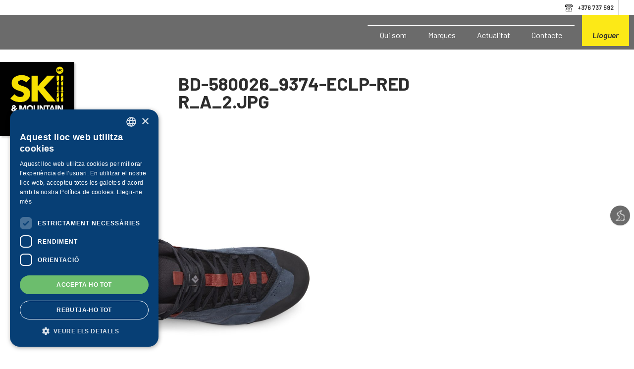

--- FILE ---
content_type: text/html; charset=UTF-8
request_url: https://skimountaincenter.com/gallery/bd-580026_9374-eclp-red-r_a_2-jpg/
body_size: 15572
content:
<!DOCTYPE html>
<html lang="ca" class="no-js">
<head>
    <!-- Google Tag Manager -->
    <script>(function(w,d,s,l,i){w[l]=w[l]||[];w[l].push({'gtm.start':
    new Date().getTime(),event:'gtm.js'});var f=d.getElementsByTagName(s)[0],
    j=d.createElement(s),dl=l!='dataLayer'?'&l='+l:'';j.async=true;j.src=
    'https://www.googletagmanager.com/gtm.js?id='+i+dl;f.parentNode.insertBefore(j,f);
    })(window,document,'script','dataLayer','GTM-T5P5NC6H');</script>
    <!-- End Google Tag Manager -->
	<title>Ski &amp; Mountain Center     | BD-580026_9374-Eclp-Red R_A_2.jpg    </title>
	<meta name="description" content="Autèntics apassionats de l’esquí, la muntanya i la neu.">
	<meta charset="UTF-8">
	<meta name="viewport" content="width=device-width, initial-scale=1.0"/>
    <meta property="og:image" content="https://skimountaincenter.com/wp-content/themes/mcenterski/assets/images/mcenterski.jpg"/>
    <link rel="image_src" href="https://skimountaincenter.com/wp-content/themes/mcenterski/assets/images/mcenterski.jpg"/>
	<!--[if lt IE 9]>
	<script src="http://css3-mediaqueries-js.googlecode.com/svn/trunk/css3-mediaqueries.js"></script>
	<![endif]-->
	<!-- ***** Favicons ***** -->
	<link rel="shortcut icon" href="https://skimountaincenter.com/wp-content/themes/mcenterski/assets/images/favicon.png">

    <!-- FONTS -->
    <link href="https://fonts.googleapis.com/css2?family=Barlow+Condensed:ital,wght@0,400;0,500;0,600;0,700;0,800;1,400;1,500;1,600;1,700;1,800&family=Barlow:ital,wght@0,300;0,400;0,500;0,600;0,700;1,300;1,400;1,500;1,600;1,700&display=swap" rel="stylesheet">
    <link rel="stylesheet" type="text/css" href="https://skimountaincenter.com/wp-content/themes/mcenterski/assets/fonts/font-awesome/css/font-awesome.css" />

    <!-- CSS -->
    <link rel="stylesheet" type="text/css" href="https://skimountaincenter.com/wp-content/themes/mcenterski/assets/css/bootstrap.css" />
    <link rel="stylesheet" type="text/css" href="https://skimountaincenter.com/wp-content/themes/mcenterski/assets/css/jquery-ui.css" />
    <link rel="stylesheet" type="text/css" href="https://skimountaincenter.com/wp-content/themes/mcenterski/assets/css/animate.css" />
    <link rel="stylesheet" type="text/css" href="https://skimountaincenter.com/wp-content/themes/mcenterski/assets/css/animations.css" />
    <link rel="stylesheet" type="text/css" href="https://skimountaincenter.com/wp-content/themes/mcenterski/assets/css/template.css" />
    <link rel="stylesheet" type="text/css" href="https://skimountaincenter.com/wp-content/themes/mcenterski/assets/css/custom.css" />
    <link rel="stylesheet" type="text/css" href="https://skimountaincenter.com/wp-content/themes/mcenterski/assets/css/responsive-devices.css" />
        <link rel="stylesheet" type="text/css" href="https://skimountaincenter.com/wp-content/themes/mcenterski/assets/css/slick/slick.css" />

    <!-- JS -->
    <script type="text/javascript" src="https://skimountaincenter.com/wp-content/themes/mcenterski/assets/js/jquery-1.9.1.min.js"></script>
    <script type="text/javascript" src="https://skimountaincenter.com/wp-content/themes/mcenterski/assets/js/jquery-ui.js"></script>
    <script type="text/javascript" src="https://skimountaincenter.com/wp-content/themes/mcenterski/assets/js/bootstrap.min.js"></script>
    <script type="text/javascript" src="https://skimountaincenter.com/wp-content/themes/mcenterski/assets/js/modernizr.custom.js"></script>
    <script type="text/javascript" src="https://skimountaincenter.com/wp-content/themes/mcenterski/assets/js/jquery.waypoints.min.js"></script>
    <script type="text/javascript" src="https://skimountaincenter.com/wp-content/themes/mcenterski/assets/js/js-plugins.js"></script>
    <script type="text/javascript" src="https://skimountaincenter.com/wp-content/themes/mcenterski/assets/js/slick.js"></script>
    <script type="text/javascript" src="https://skimountaincenter.com/wp-content/themes/mcenterski/assets/js/parallaxie.js"></script>
    <script type="text/javascript" src="https://skimountaincenter.com/wp-content/themes/mcenterski/assets/js/isotope-docs.min.js?6"></script>
    <script type="text/javascript" src="https://skimountaincenter.com/wp-content/themes/mcenterski/assets/js/jquery.cookie.min.js"></script>
        <script type="text/javascript" src="https://skimountaincenter.com/wp-content/themes/mcenterski/assets/js/scripts.js"></script>

    <script type="text/javascript" src="//cdn.cookie-script.com/s/1285f42e97baaf7fffb68d61c4b2bf1b.js"
            charset="UTF-8">
    </script>

    <!--[if (gte IE 6)&(lte IE 9)]>
    <script type="text/javascript" src="https://skimountaincenter.com/wp-content/themes/mcenterski/assets/js/respond.js"></script>
    <script type="text/javascript" src="https://skimountaincenter.com/wp-content/themes/mcenterski/assets/js/html5shiv.js"></script>
    <![endif]-->

</head>
<body class="gallery-template-default single single-gallery postid-79485">
    <!-- Google Tag Manager (noscript) -->
    <noscript><iframe src="https://www.googletagmanager.com/ns.html?id=GTM-T5P5NC6H"
    height="0" width="0" style="display:none;visibility:hidden"></iframe></noscript>
    <!-- End Google Tag Manager (noscript) -->
    <input type="hidden" id="idioma" value="ca">
	<div id="page-wrapper" class="ca">

        <div id="preheader">
            <li id="custom_html-2" class="widget_text widget widget_custom_html"><div class="textwidget custom-html-widget"><ul>
                <li class="telf"><a href="tel:+376737592">+376 737 592</a></li></div></li>
        </div>
        <header id="header">
            <div class="container-fluid">
                <div class="container-fluid menu">
                    <div class="row relative">
                        <div class="ico"><span></span></div>
                        <div class="col-xs-12 fnone intMenu">
                            <ul class="princ">
                                                                                                <li class=" "><a href="https://skimountaincenter.com/qui-som/"><span>Qui som</span></a></li>
                                                                                                <li class=" "><a href="https://skimountaincenter.com/marques/"><span>Marques</span></a></li>
                                                                                                <li class=" "><a href="https://skimountaincenter.com/actualitat/"><span>Actualitat</span></a></li>
                                                                                                <li class="menu5 "><a href="https://skimountaincenter.com/contacte/"><span>Contacte</span></a></li>
                                                                                                <li class="rental "><a href="https://skimountaincenter.com/lloguer/"><span>Lloguer</span></a></li>
                                                                <li class="languages">
                                </li>
                            </ul>
                        </div>
                    </div>
                </div>
            </div>
        </header>
        <a href="/" class="logo"><h1>Ski &amp; Mountain Center</h1></a>
        <div id="sidepanel">
            <ul class="languages">
            </ul>
        </div>
        <div class="weather" id="weather">
            <li id="custom_html-18" class="widget_text widget widget_custom_html"><div class="textwidget custom-html-widget"><a href="https://www.inforoutefrance.fr" target="_blank" class="roads sensePistes" rel="noopener"><span>Inforoute France</span></a></div></li>
        </div>

        
                    <div id="content" class="inNews">
            <div class="container-fluid p0 ptop60 wanim bgwhite detailNews">
                <div class="container">
                    <div class="row">
                        <div class="col-xs-12 col-sm-9 col-md-7 mtop40 ptop40 pbottom40 fnone mauto">
                            <span class="p barlow fw600 xs"></span>
                                                        <h3 class="h4 tupper fw700 barlow">BD-580026_9374-Eclp-Red R_A_2.jpg</h3>
                            <p class="mtop40">
                                                        </p>
                        </div>
                    </div>
                    <div class="row mtop40">
                        <div class="col-xs-12 col-sm-6 fotoNews">
                            <img src="https://skimountaincenter.com/wp-content/uploads/2023/04/BD-580026_9374-Eclp-Red-R_A_2-768x768.jpg" class="w100">
                        </div>
                        <div class="col-xs-12 col-sm-6">
                                                    </div>
                    </div>
                    <div class="row ptop40 pbottom60">
                        <div class="col-xs-12 col-sm-9 col-md-7 fnone mauto">
                                                    </div>
                    </div>
                </div>
            </div>
                    </div>


        

<footer id="footer" class="footer">
    <div class="container ptop20">
        <div class="row">
            <div class="col-xs-12 col-sm-12 col-md-2 mbottom20">
                <a href="/">
                    <img src="/wp-content/themes/mcenterski/assets/images/MC-SKI-MOUNTAIN-CENTER-01-1.png" width="96" alt="Ski &amp; Mountain Center">
                </a>
            </div>
            <div class="col-xs-12 col-sm-6 col-md-3 mbottom20">
                <ul>
                                                <li class=""><a href="https://skimountaincenter.com/qui-som/"><a href="https://skimountaincenter.com/qui-som/"><span>Qui som</span></a></li>
                                                <li class=""><a href="https://skimountaincenter.com/marques/"><a href="https://skimountaincenter.com/marques/"><span>Marques</span></a></li>
                                                <li class=""><a href="https://skimountaincenter.com/actualitat/"><a href="https://skimountaincenter.com/actualitat/"><span>Actualitat</span></a></li>
                                                <li class="menu5"><a href="https://skimountaincenter.com/contacte/"><a href="https://skimountaincenter.com/contacte/"><span>Contacte</span></a></li>
                                                <li class="rental"><a href="https://skimountaincenter.com/lloguer/"><a href="https://skimountaincenter.com/lloguer/"><span>Lloguer</span></a></li>
                                                                    <li class="" target="_blank"><a href="https://skimountaincenter.com/lloguer/"><span>Lloguer</span></a></li>
                                                <li class="" target="_blank"><a href="https://www.gruphiperpas.com/uneix-te-a-lequip/"><span>Treballa amb nosaltres</span></a></li>
                                    </ul>
            </div>
            <div class="col-xs-12 col-sm-6 col-md-4 mbottom20">
                <li id="custom_html-3" class="widget_text widget widget_custom_html"><div class="textwidget custom-html-widget">	<p><a href="https://www.google.com/maps/place/Merca+Center+Ski/@42.5413468,1.7316349,17z/data=!4m12!1m6!3m5!1s0x12af7d8e58a1986f:0x1f585853bb0496b7!2sMerca+Center+Ski!8m2!3d42.5413468!4d1.7338236!3m4!1s0x12af7d8e58a1986f:0x1f585853bb0496b7!8m2!3d42.5413468!4d1.7338236" target="_blank" rel="noopener">
		<strong>Ski & Mountain<br> Center</strong><br>
			                    Av. d'Encamp, 15<br>AD200 Pas de la Casa
                </a><br>Tel. <a href="tel: + 376 737 592">+ 376 737 592</a>
		<br><br><b>HORARI HIVERN</b><br>Dilluns a diumenge 8:00h-20:00h</p></div></li>
            </div>
            <!--<div class="col-xs-12 col-sm-6 col-md-2 mbottom20">
                <li id="custom_html-4" class="widget_text widget widget_custom_html"><div class="textwidget custom-html-widget"><a href="https://www.google.com/maps/place/Ski+%26+Mountain+Rental+Center/@42.5403766,1.7335376,18.21z/data=!4m6!3m5!1s0x12af7deb15a57d31:0x14f522bab0f21ed6!8m2!3d42.5405968!4d1.7338791!16s%2Fg%2F11j8rlkjm0?entry=ttu" target="_blank" rel="noopener">	
<strong>Ski & Mountain Rental Center</strong><br>
Avinguda d'Encamp, 27<br>
AD200 Pas de la Casa<br>
+376 737 781<br>
</a><br>
<p<p><b>HORARI HIVERN</b></p>
<p<p>Dilluns a diumenge 8:00h-20:00h</p></div></li>
            </div>-->
            <div class="col-xs-12 col-sm-6 col-md-2 mbottom20 menuLegals">
                <li id="text-3" class="widget widget_text">			<div class="textwidget"></div>
		</li>
            </div>
            <div class="col-xs-12 col-sm-12 col-md-1 mbottom20 contLogo">
                <li id="media_image-2" class="widget widget_media_image"><img width="1" height="1" src="https://skimountaincenter.com/wp-content/uploads/2020/12/logo-GrupHiperPas.svg" class="image wp-image-5  attachment-medium size-medium" alt="" decoding="async" loading="lazy" style="max-width: 100%; height: auto;" /></li>
            </div>
        </div>
        <div class="row">
            <div class="col-xs-12 center">
                <p class="center">
                                                <a href="https://skimountaincenter.com/avis-legal-i-politica-de-privacitat/" target="_blank"><span>Avís legal, Política de Privacitat i Xarxes Socials</span></a>
                                                <a href="https://skimountaincenter.com/politica-de-proteccio-de-dades/" target="_blank"><span>- Política de protecció de dades</span></a>
                                                <a href="https://skimountaincenter.com/politica-de-cookies/" target="_blank"><span>- Política de cookies</span></a>
                                                <a href="https://skimountaincenter.com/condicions-lloguer/" target="_blank"><span>- Condicions lloguer</span></a>
                                    </p>
            </div>
        </div>
    </div>
</footer>
<script type="text/javascript">
    window.lang = $('html').attr('lang');
    $(document).on('ready', function() {
        $.cookieCuttr({
            cookieAnalytics: false,
            cookieAcceptButtonText: 'Acceptar',
            cookieNotificationLocationBottom: true,
            cookiePolicyInfo: 'Més informació',
            cookiePolicyLink: 'https://skimountaincenter.com/avis-legal-i-politica-de-privacitat/',
            cookieMessage: 'Utilitzem galetes per oferir-te una millor experiència de navegació. Si continues navegant, entenem que acceptes el seu ús.<br><a href="{{cookiePolicyLink}}" title="Més informació" target="_blank">Més informació</a>'
        });
    });
</script>
</body>

</html>

--- FILE ---
content_type: text/css
request_url: https://skimountaincenter.com/wp-content/themes/mcenterski/assets/css/responsive-devices.css
body_size: 8899
content:

@media screen and (max-width:1200px) and (min-width: 992px) {
.grid-item--width5 {width:calc(25% - 14px);}
.bgyellow.h4{font-size:1.9rem;line-height:1.9rem;}
}

@media screen and (min-width: 992px) {
.intMenu>ul{padding:0px 90px 0 0;position: relative;}
.intMenu>ul:before{content:"";position:absolute;z-index:1;top:-9px;left:-40px;width:calc(100% - 528px);height:100%;border-top:1px solid rgba(255,255,255,1);opacity: 1;transition:all 0.2s ease;}
.fixed .intMenu>ul:before{opacity: 0}
.intMenu>ul li{display: inline-block;padding:0px;}
.menu ul li a{padding:10px 20px;position: relative;}
.intMenu>ul li:not(.rental) a:before,.intMenu>ul li a:after{content:"";position:absolute;z-index:1;top:0;left:50%;width:110%;height:100%;transition:all 0.2s ease;transform:translateX(-50%);}
.intMenu>ul li:not(.rental) a:before{border-top:1px solid rgba(255,255,255,1);}
.intMenu>ul li:not(.rental) a:after{border-top:1px solid #FCE917;width:0;}
.menu ul li:not(.rental).active a:after{opacity: 1;
    -webkit-animation: escalaMenu 0.4s forwards;
  animation: escalaMenu 0.4s forwards;
}
.menu ul li:not(.rental) a:hover{color:#fff;}
.menu ul li:not(.rental) a:hover:after{opacity: 1;border-top:1px solid #FCE917;
 -webkit-animation: escalaMenu 0.4s forwards;
  animation: escalaMenu 0.4s forwards;
}
.intMenu>ul li:not(.rental) a:hover:before,.menu ul li:not(.rental).active a:before{width:80%;}
.intMenu>ul li.rental{position: absolute;top:-30px;right:70px;}
.intMenu>ul li.rental a{font-weight: 600;border:1px solid #FCE917;border-top:0;color:#2d2d2d;top:-20px;left:0;position: absolute;top:0;left:0;z-index:0;padding-top:30px;/*padding-bottom:18px;*/transition:all 0.2s ease;overflow:hidden;}
.intMenu>ul li.rental a:before{content:"";position:absolute;bottom:0;right:-20%;height:100%;width:140%;background:#FCE917;transition:all 0.2s ease;z-index:-1;transform:skew(-20deg);}
.intMenu>ul li.rental a:hover{color:#FCE917;}
.intMenu>ul li.rental a:hover:before{width:0;}
#header .intMenu .languages{display: none;}
.fullHeightDesk{height:100vh;min-height:600px;}
.slideHome:not(.slideAbout) .slick-slide{height:100vh;min-height:600px;}
.slideHome.slideAbout .slick-slide{height:50vh;min-height:600px;}
}
@media screen and (min-width: 991px) {
.centerDesk{text-align: center;}
#footer div.row{
    display: -ms-flexbox;
    display: -webkit-flex;
    display: flex;
    -ms-flex-align: center;
    -webkit-align-items: center;
    -webkit-box-align: center;
    align-items: center;
}
/*}
@media screen and (min-width: 768px) {*/
#footer div.col-xs-12{padding:0 25px;position: relative;}
#footer div.col-xs-12:before{content:"";width:1px;height:55px;position: absolute;top:50%;left:0;transform:translateY(-50%);background:#fff;}
#footer div.col-xs-12:first-child{padding:0 15px;}
#footer div.col-xs-12:first-child:before,#footer div.col-xs-12:nth-child(6):before{display:none;}
#footer div.col-xs-12:last-child{padding:0 15px;text-align:right;}
#content .container{padding-left:150px;padding-right:150px;}
.ptop60Desk{padding-top: 60px !important;}
.pbottom40Desk{padding-bottom: 40px !important;}
.pleft40Desk{padding-left:40px !important;}
}
@media screen and (max-width: 991px) {
.logo{top:30px !important;width:130px;height:100px;padding:15px;}
.logo.fixed,.logo.forcefixed{padding:10px !important;}
.menu{margin-top:0px !important;padding:0;}
.menu .intMenu{position: relative;height:70px;padding:0;}
#header .ico{position: absolute;top:20px;right:30px;display:block;z-index:9000;}
#header .sociales{right:25px;}
.intMenu>ul{position:absolute;display:none;padding:0px;margin:0px;top:90px;left:0 !important;width: 100%;background:rgba(45,45,45,0.8);transition:top 0.2s ease;}
.fixed .intMenu>ul,.forcefixed .intMenu>ul{top:70px;}
#header:before{height:90px;background:rgba(45,45,45,0.8);}
#header.fixed:before,#header.forcefixed:before{height:70px;}
.intMenu>ul>li:first-child{border-top:1px solid #777;}
.intMenu>ul>li{border-bottom:1px solid #777 !important;display:block;width:100%;border-left:0;padding:0;display: inline-block;margin:0;text-align:center;}
.menu li a,.intMenu>ul>li>a,.intMenu>ul>li>ul>li>a{height:40px !important;line-height:40px !important;display: block;width: 100%;}
.menu ul li a{padding:0 15px;text-align:center;margin:0 auto;font-size: 16px;}
.menu ul li.rental a{/*background:rgba(252,233,23,1);color:#fff;*/background:#2d2d2d;color:#FCE917;font-weight: 700;}
.intMenu>ul>li.languages a{display: inline-block;width:auto;padding:0;margin-left:20px;}
.intMenu>ul>li.languages a:after{content:"";height:80%;margin:10% 0 0 20px;border-right:1px solid #777;}
.intMenu>ul>li.languages a:last-child:after{border:0;}
.intMenu>ul>li.languages a:first-child{margin-left:0;}
.intMenu>ul>li.languages a.active{font-weight: 600 !important;}
.menu li.active{background:#FCE917;}
.menu li.active a{color:#2d2d2d;}
#header .intMenu .languages{display: block;}
.h3{font-size:1.05rem;}
.h4{font-size:2.1rem;line-height:2.1rem;}
.h4Bis{font-size:2.3rem;line-height:2.3rem;}
.h5{font-size:1.6rem;line-height:1.9rem;}
.h5Bis{font-size:1.3rem;line-height:1.7rem;}
.h6{font-size:1.05rem;}
.h6XL{font-size:2.8rem;line-height:2.8rem;}
.h6 b,.h6 strong,.h6XL b,.h6XL strong{line-height:3.0rem;font-size:3.4rem;}
.h3.lined{font-size:1.3rem;}
.h3 b,.h3 strong{font-size:2.05rem;}
.h3.extra{line-height:2.8rem;font-size:2.8rem;}
.h3.extra b,.h3.extra strong{font-size:2.8rem;}
.slideHome h2{font-size: 2.5625rem;line-height:3.6rem;}
.slideHome h2 b,.slideHome h2 strong{font-size:5.3rem;}
#sidepanel{display: none;}
#weather{top:23% !important;}
.brand{padding:60px 20px;min-height:180px;}
.brand img:not(.bg){max-width:110px;}
.grid-item--width1{width:calc(100% - 14px);}
.grid-item--width3{width:calc(50% - 14px);}
.grid-item--width5 {width:calc(33.33% - 14px);}
.textAbout{width:50% !important;padding-left:0px !important;}
.textAbout:before{width:140%;left:-20%;transform:skew(-20deg);}
.slideAbout .slick-dots{text-align: right;padding-right:40px;}
.listBrands li{width: 24%;}
.textMapa{position: relative;width: 100% !important;padding:60px 40px !important;}
.XXL{display: none;}
}

@media screen and (max-width: 990px) {
#footer div.col-xs-12:last-child{text-align: left;margin-top:20px;}
.ptop40Mobile{padding-top: 30px !important;}
.ptop80Mobile{padding-top: 100px !important;}
}
@media screen and (min-width: 768px) {
.filters{text-align: right;padding-right:30px;}
.partBlack .bgblack{padding:40px;}
#products .grid-item{min-height:440px;} 
}

@media screen and (max-width: 767px) {
.logo{width:110px;height:90px;}
.h3{font-size:1.05rem;}
.h4{font-size:1.8rem;line-height:1.8rem;}
.h4Bis{font-size:2rem;line-height:2rem;}
.h5{font-size:1.6rem;line-height:1.9rem;}
.h5Bis{font-size:1.3rem;line-height:1.7rem;}
.h6{font-size:1.05rem;}
.h6XL{font-size:1.8rem;line-height:1.8rem;}
.h6 b,.h6 strong,.h6XL b,.h6XL strong{line-height:2.4rem;font-size:2.4rem;}
.h3.lined{font-size:1.3rem;}
.h3 b,.h3 strong{font-size:1.8rem;}
.h3.extra{line-height:2.4rem;font-size:2.4rem;}
.h3.extra b,.h3.extra strong{font-size:2.4rem;}
.slideHome h2{font-size: 1.8rem;line-height:2.0rem;}
.slideHome h2 b,.slideHome h2 strong{font-size:4.2rem;line-height:4.0rem;}
.fadeInUp {
  -webkit-animation-name: fadeInUpXS;
  animation-name: fadeInUpXS;
  -webkit-animation-duration: 1s;
  animation-duration: 1s;
}
.grid{margin-left:7px;margin-right:-7px;}
.grid-sizer{width:calc(50% - 14px);}
.grid-item{width:calc(50% - 14px);}
.grid-item--width1{width:calc(100% - 14px);}
.grid-item--width2{width:calc(100% - 14px);}
.grid-item--width3{width:calc(100% - 14px);}
.grid-item--width5{width:calc(100% - 14px);}
.brand{padding:60px 20px;min-height:180px;}
.brand img:not(.bg){max-width:110px;}
.bgpartBlack{height:300px;width:100%;position:relative;width:100%;}
.initwFoto{margin-top:10px !important;}
#preheader ul{text-align: center;}
.textAbout{width:100% !important;position: relative;height: auto;padding-left:20px !important;}
.textAbout:before{width:180%;left:0;transform:skew(-20deg) translateX(-20%);}
.slideAbout .slick-slide{height:auto;min-height:300px;}
.slideAbout.extra{height:300px !important;min-height:300px !important;}
.slideAbout.extra .slick-slide{height:auto;min-height:400px;}
.listBrands li{width:49%;}
#weather{top:33% !important;}
.textAbout{background: rgba(45,45,45,0.8);}
}
@media screen and (max-width: 568px){
.chatbot.active #initChat .btnclose{position:fixed;top:10px;z-index:99999;right:20px;}
#initChat{position:fixed;top:0;}
#initChat .w-imbee-container{background:#ffffff !important;max-width:100% !important;max-height:100% !important;bottom:0 !important;right:0 !important;border-radius:0 !important;}
.w-imbee-header{background:#FCE917 !important;height:40px;display: block !important;}
#initChat>img{opacity:0 !important;}
#initChat>span{top:22px;left:10px;}
}
@media screen and (min-width: 569px){
.content-h[data-footer=show][data-v-913004c8]{height:calc(100% - 60px) !important;}
}

--- FILE ---
content_type: text/css
request_url: https://skimountaincenter.com/wp-content/themes/mcenterski/assets/css/slick/slick.css
body_size: 5547
content:
@charset "UTF-8";
/* Slider */
.slick-slider .carousel-prev,.slick-slider .carousel-next{position:absolute;top:50%;transform:translateY(-50%);display:block;cursor:pointer;color:#fff;width:40px;height:40px;z-index:10;}
.slick-slider .carousel-prev span,.slick-slider .carousel-next span{width:40px;height:40px;display:block;cursor:pointer;color:#fff;}
.slick-slider .carousel-prev i,.slick-slider .carousel-next i{line-height:40px;text-align:center;margin:0 auto;color:#fff;display:block !important;font-size:35px;}
.slick-slider img{border:0 !important;}

.slick-slider  .carousel-prev{left:0px;background:url(../../images/icons/arrow-left.svg) center center no-repeat;background-size:10px auto;}
.slick-slider  .carousel-next{right:0px;background:url(../../images/icons/arrow-right.svg) center center no-repeat;background-size:10px auto;}
.slider-nav .carousel-prev span i,.slider-nav .carousel-next span i{color:#000 !important;font-size:3em;}
.slider-nav .carousel-prev:hover span i,.slider-nav .carousel-next:hover span i{color:#008eb2 !important;}
.slider-nav img{width:95%;}
.slider-nav .slick-list{/*padding:0 !important;*/}
.slider-webs{padding:0 30px;}

.slick-slider {
position: relative;
display: block;
box-sizing: border-box;
-moz-box-sizing: border-box;
-webkit-touch-callout: none;
-webkit-user-select: none;
-khtml-user-select: none;
-moz-user-select: none;
-ms-user-select: none;
user-select: none;
-ms-touch-action: pan-y;
touch-action: pan-y;
-webkit-tap-highlight-color: transparent;}
.slick-list {
position: relative;
overflow: hidden;
display: block;
margin: 0;
padding: 0; }
.slick-list:focus {
outline: none; }
.slick-loading .slick-list {
background: #fff url("./ajax-loader.gif") center center no-repeat; }
.slick-list.dragging {
cursor: pointer;
cursor: hand; }
.slick-slider .slick-track,
.slick-slider .slick-list {
-webkit-transform: translate3d(0, 0, 0);
-moz-transform: translate3d(0, 0, 0);
-ms-transform: translate3d(0, 0, 0);
-o-transform: translate3d(0, 0, 0);
transform: translate3d(0, 0, 0); }
.slick-track {
position: relative;
left: 0;
top: 0;
display: block; }
.slick-track:before, .slick-track:after {
content: "";
display: table; }
.slick-track:after {
clear: both; }
.slick-loading .slick-track {
visibility: hidden; }
.slick-slide {
cursor:pointer;
float: left;
height: 100%;
min-height: 1px;
display: none; }
.slick-slide img{border:1px solid #dadada;transition: all 0.2s linear;-moz-transition: all 0.2s linear;-webkit-transition: all 0.2s linear;}
.slick-slide.selected img,.slick-slide:hover img{border:1px solid #ff5a35;}
[dir="rtl"] .slick-slide {
float: right; }
.slick-slide img {
display: block; }
.slick-slide.slick-loading img {
display: none; }
.slick-slide.dragging img {
pointer-events: none; }
.slick-initialized .slick-slide {
display: block; }
.slick-loading .slick-slide {
visibility: hidden; }
.slick-vertical .slick-slide {
display: block;
height: auto;
border: 1px solid transparent; }
/* Icons */
@font-face {
font-family: "slick";
src: url("./fonts/slick.eot");
src: url("./fonts/slick.eot?#iefix") format("embedded-opentype"), url("./fonts/slick.woff") format("woff"), url("./fonts/slick.ttf") format("truetype"), url("./fonts/slick.svg#slick") format("svg");
font-weight: normal;
font-style: normal; }
/* Arrows */
.slick-prev,
.slick-next {
position: absolute;
display: block;
height: 20px;
width: 20px;
line-height: 0;
font-size: 0;
cursor: pointer;
background: transparent;
color: transparent;
top: 50%;
margin-top: -10px;
padding: 0;
border: none;
outline: none; }
.slick-prev:hover, .slick-prev:focus,
.slick-next:hover,
.slick-next:focus {
outline: none;
background: transparent;
color: transparent; }
.slick-prev:hover:before, .slick-prev:focus:before,
.slick-next:hover:before,
.slick-next:focus:before {
opacity: 1; }
.slick-prev.slick-disabled:before,
.slick-next.slick-disabled:before {
/*opacity: 0.25;*/ }
.slick-prev:before, .slick-next:before {
font-family: "slick";
font-size: 20px;
line-height: 1;
color: #ff5a35 !important;
/*opacity: 0.75;*/
-webkit-font-smoothing: antialiased;
-moz-osx-font-smoothing: grayscale; }
.slick-prev {
left: -25px; }
[dir="rtl"] .slick-prev {
left: auto;
right: -25px; }
.slick-prev:before {
content: "←"; }
[dir="rtl"] .slick-prev:before {
content: "→"; }
.slick-next {
right: -25px; }
[dir="rtl"] .slick-next {
left: -25px;
right: auto; }
.slick-next:before {
content: "→"; }
[dir="rtl"] .slick-next:before {
content: "←"; }
/* Dots */
/*.slick-slider {
margin-bottom: 30px; }*/
.slick-dots {
position: absolute;
bottom: 20px;
list-style: none;
display: block;
text-align: center;
padding: 0;
width: 100%; }
.slick-dots li {
position: relative;
display: inline-block;
height: 20px;
width: 20px;
margin: 0 5px;
padding: 0;
cursor: pointer; }
.slick-dots li button {
border: 0;
background: transparent;
display: block;
height: 20px;
width: 20px;
outline: none;
line-height: 0;
font-size: 0;
color: transparent;
padding: 5px;
cursor: pointer; }
.slick-dots li button:hover, .slick-dots li button:focus {
outline: none; }
.slick-dots li button:hover:before, .slick-dots li button:focus:before {
opacity: 1; }
.slick-dots li button:before {
position: absolute;
top: 0;
left: 0;
content: "•";
width: 20px;
height: 20px;
font-family: "slick";
font-size: 10px;
line-height: 20px;
text-align: center;
color: #fff;
opacity: 1;
-webkit-font-smoothing: antialiased;
-moz-osx-font-smoothing: grayscale; }
.bggrey .slick-dots li button:before{color:#fff;}
.slick-dots li.slick-active button:before {
color: #FCE917;
opacity: 1; }



--- FILE ---
content_type: application/javascript
request_url: https://skimountaincenter.com/wp-content/themes/mcenterski/assets/js/scripts.js
body_size: 16786
content:
var elHash;
var pagina;
var hash;
var isMobile=false;
var $grid0;
var $grid1;
var $grid2;
var popup='<div class="popup"><div class="contPopup"><div class="closePopup"></div></div><div class="bgPopup"></div></div>';
var popupVideo='<div class="popup contVideo"><div class="contPopup"><div class="closePopup"></div></div><div class="bgPopup"></div></div>';
$(window).on('beforeunload', function(){
  $(window).scrollTop(0);
});
$(document).ready(function() {
  // $('#cn-accept-cookie').click(function(){
  //   return true;
  // });
  var str=$('#content').html().replace("·", "<span style='display:inline-block;'>·</span>");
  $('#content').html(str);
  $(this).scrollTop(0);
  $('.princ').find('.languages').append($('.princ').find('.menu-item>a').clone());
  $('#sidepanel').find('.languages').append($('.princ').find('.menu-item'));
  $.each($('#sidepanel').find('.languages').find('li'),function(){
    $(this).addClass($(this).find('span span').html());
    $($('.princ').find('.languages').find('a')[$(this).index()]).addClass($(this).find('span span').html());
  });
  if($('#idioma').val()=="ca"){
    $('.languages').find('.CAT').addClass('active');
  }else if($('#idioma').val()=="fr"){
    $('.languages').find('.FR').addClass('active');
  }else if($('#idioma').val()=="es"){
    $('.languages').find('.CAST').addClass('active');
  }else if($('#idioma').val()=="en"){
    $('.languages').find('.ENG').addClass('active');
  }
  if(navigator.userAgent.match(/(iPod|iPhone|iPad|Android)/)) {
      isMobile=true;
  }
    //////MENÚ//////
   $('#header').find('.ico').click(function(){
    $('#header').find('ul.princ').slideToggle();
    $('#header').toggleClass('forcefixed');
    $('.logo').toggleClass('forcefixed');
   });
   $('#callChatbot .button').click(function(){
     if(!$(this).parent().hasClass('active')){
      $(this).parent().addClass('active');
      $('.w-imbee-bubble').trigger('click');
      $('.w-imbee-wrapper').attr('data-open','true');
      $('.w-imbee-container').attr('class','w-imbee-container');
      $('.w-imbee-container').attr('style','');
     }
   });
   $('#callChatbot .btnclose').click(function(){
    $('#callChatbot').addClass('forceClose');
    $('#callChatbot').removeClass('active');
    $('.w-imbee-bubble').trigger('click');
   });
  //////comportamientos SCROLL//////
  // var pageHeaderBar = $('#page-wrapper > header');
  // $('#back-top').hide();
  // $('#back-top').children('a').click(function () {
  //     $('body,html').animate({
  //         scrollTop: 0
  //     }, 800);
  //     return false;
  // });
  if(isMobile==false){
    $('.parallaxie').parallaxie({
      speed: 0.5,
      offset: 0
    });
  }
  //SLIDE
  if($('.slideHome').length>0){
    $('.slideHome').slick({
      slidesToShow: 1,
      speed: 600,
      arrows:false,
      dots:true,
      draggable:true,
      swipe:true,
      autoplay:true,
      autoplaySpeed: 5000,
      infinite:true
    });
  }
  //if($('.slideProd').length>0){
  if($('.showing .slideProd').length>0){
    $('.showing .slideProd').slick({
    //$('.slideProd').slick({
      slidesToShow: 1,
      speed: 600,
      arrows:true,
      dots:false,
      draggable:true,
      swipe:true,
      autoplay:false,
      autoplaySpeed: 5000,
      infinite:true
    });
  }
  if($('.slideLogos').length>0){
    $.each($('.slideLogos'),function(){
      $(this).slick({
        slidesToShow: 8,
        speed: 400,
        arrows:false,
        dots:false,
        draggable:true,
        swipe:true,
        autoplay:true,
        autoplaySpeed: 1000,
        infinite:true,
        responsive: [
          {
            breakpoint: 1600,
            settings: {
              slidesToShow: 8
            }
          },{
            breakpoint: 1400,
            settings: {
              slidesToShow: 7
            }
          },{
            breakpoint: 1200,
            settings: {
              slidesToShow: 7
            }
          },{
            breakpoint: 769,
            settings: {
              slidesToShow: 6
            }
          },{
            breakpoint: 680,
            settings: {
              slidesToShow: 5
            }
          },
          {
            breakpoint: 480,
            settings: {
              slidesToShow: 3
            }
          }
        ]
      });
    });
  }
  $.each($('.wanim'),function(){
    $(this).waypoint(function() {
      $(this).toggleClass( 'animated' );
      },
      {
      offset: '50%',
      triggerOnce: true
    });
  });
  $.each($('.toFade'),function(){
    $(this).waypoint(function() {
      $(this).toggleClass( 'fadeIn animated' );
      },
      {
      offset: '75%',
      triggerOnce: true
    });
  });
  $.each($('.toFadeUp'),function(){
    $(this).waypoint(function() {
      $(this).toggleClass( 'fadeInUp animated' );
      },
      {
      offset: '75%',
      triggerOnce: true
    });
  });
  $.each($('.toFadeUpXS'),function(){
    $(this).waypoint(function() {
      $(this).toggleClass( 'fadeInUpXS animated' );
      },
      {
      offset: '75%',
      triggerOnce: true
    });
  });
  $.each($('.toFadeLeft'),function(){
    $(this).waypoint(function() {
      $(this).toggleClass( 'fadeInLeft animated' );
    },
    {
        offset: '75%',
        triggerOnce: true
    });
  });
  $.each($('.toFadeRight'),function(){
    $(this).waypoint(function() {
      $(this).toggleClass( 'fadeInRight animated' );
    },
    {
        offset: '75%',
        triggerOnce: true
    });
  });
  $('.ico.video').click(function(){
    var video=$(this).attr('href').split('?v=');
    var idVideo=video[1];
    if(video.length<2){
      video=$(this).attr('href').split('/');
      idVideo=video[video.length-1]
    }
    var videoFull='<iframe width="560" height="315" src="" rel="0" frameborder="0" allow="accelerometer; autoplay; clipboard-write; encrypted-media; gyroscope; picture-in-picture" allowfullscreen id="video"></iframe>';
    $('#content').append(popupVideo);
    $('.popup .contPopup').append(videoFull);
    $('#video').attr('src','https://www.youtube.com/embed/'+idVideo+'?autoplay=1&rel=0');
    callClosePopup();
    $('.popup').fadeIn();
    return false;
  });
  $('.ico.full').click(function(){
    var popupFull='<div class="slideFull">';
    $.each($(this).parent().find('.slideProd').find('.slick-slide'),function(){
      var img=$(this).parent().parent().parent().parent().parent().find('#galleryXL').val().split(',');
      for(i=0;i<img.length;i++){
        popupFull+='<div><img src="'+img[i]+'"></div>';
      }
    });
    popupFull+='</div>';
    $('#content').append(popup);
    $('.popup .contPopup').append(popupFull);
    setTimeout(function(){
    $('.slideFull').slick({
      slidesToShow: 1,
      speed: 600,
      arrows:true,
      dots:false,
      draggable:true,
      swipe:true,
      autoplay:false,
      autoplaySpeed: 5000,
      infinite:true
    });},200);
    callClosePopup();
    $('.popup').fadeIn();
  });
  /*$('#btnMesProd').click(function(){
    var showing=$('#products').find('.product.show').length;
    var total=$('#products').find('.product').length;
    for(i=0;i<5;i++){
      showing=$('#products').find('.product.show').length;
      var n=showing+i;
      if(total>=showing){
        $($('#products').find('.product.vhide')[0]).fadeIn();
        $($('#products').find('.product.vhide')[0]).addClass('show');
        $($('#products').find('.product.vhide')[0]).removeClass('vhide');
        $($('#products').find('.product.show')[parseInt($('#products').find('.product.show').length-1)]).find('.slideProd').slick({
          slidesToShow: 1,
          speed: 600,
          arrows:true,
          dots:false,
          draggable:true,
          swipe:true,
          autoplay:false,
          autoplaySpeed: 5000,
          infinite:true
        });
        $grid0.isotope('layout');
        if(n>=total){
          $(this).fadeOut();
        }
      }else{
        $(this).fadeOut();
      }
    }
    return false;
  });*/
  if($('.inBrands').length>0){
    $('.menu2').addClass('active');
  }
  if($('.inOffers').length>0){
    console.log('in offers');
    $('.menu3').addClass('active');
  }
  if($('.inNews').length>0){
    $('.menu4').addClass('active');
  }
  if($('.faqs').length>0){
    $('.faqs li').click(function(){
      $(this).toggleClass('active');
    });
  }

  if($('.grid').length>0){
    $grid0=$('.grid0').imagesLoaded().progress( function() {
      $grid0.isotope({
      itemSelector: '.grid-item',
      percentPosition: true,
      /*category: '[data-category]', // value of attribute
      visibleStyle: {
        opacity: 1,
        transform: 'translateY(0)',
      },*/
      hiddenStyle: {
        opacity: 0,
        transform: 'translateY(100px)',
      },
      masonry:{
        columnWidth: '.grid-sizer',
        gutter: '.gutter-sizer'
      }});
    });
    $grid1=$('.grid1').imagesLoaded().progress( function() {
      $grid1.isotope({
      itemSelector: '.grid-item',
      percentPosition: true,
      /*category: '[data-category]', // value of attribute
      visibleStyle: {
        opacity: 1,
        transform: 'translateY(0)',
      },*/
      hiddenStyle: {
        opacity: 0,
        transform: 'translateY(100px)',
      },
      masonry:{
        columnWidth: '.grid-sizer',
        gutter: '.gutter-sizer'
      }});
    });
    $grid2=$('.grid2').imagesLoaded().progress( function() {
      $grid2.isotope({
      itemSelector: '.grid-item',
      percentPosition: true,
      /*category: '[data-category]', // value of attribute
      visibleStyle: {
        opacity: 1,
        transform: 'translateY(0)',
      },*/
      hiddenStyle: {
        opacity: 0,
        transform: 'translateY(50px)',
      },
      masonry:{
        columnWidth: '.grid-sizer',
        gutter: '.gutter-sizer'
      }});
    });

    /*$grid0.imagesLoaded( function() {
      $grid0.isotope({layoutMode:'masonry'});
    });
    $grid1.imagesLoaded( function() {
      $grid1.isotope({layoutMode:'masonry'});
    });
    $grid2.imagesLoaded( function() {
      $grid2.isotope({layoutMode:'masonry'});
    });*/
      //$('.grid-item').removeClass('toAnimate');
    //},500);
    $('.filters').find('a.btn').click(function(){
      if($(this).hasClass('active')!=true){
        $('.reset').addClass('active');
        $('.filters').find('a.btn.active').not($(this)).removeClass('active');
        $(this).addClass('active');
        $('.toAnimate.toFadeUpXS').removeClass('toAnimate toFadeUpXS');
        $('.toAnimate.toFadeUpXS').addClass('animated fadeInUpXS');
        var id=$(this).attr('id');
        if($(this).hasClass('active')==true){
          /*$('.loadMore').hide();
          if($('#products')){
            showAll('products');
          }
          if($('#ofertes')){
            showAll('ofertes');
          }*/
          //setTimeout(function(){
            if($('.grid0').length>0){
              $grid0.isotope({ filter:'.'+id});
              if($('.titgrid0')){
                setTimeout(function(){
                  //console.log($('.grid0').height());
                  if(parseInt($('.grid0').height())==0){
                    $('.titgrid0').fadeOut();
                  }else{
                    $('.titgrid0').fadeIn();
                  }
                },300);
              }
            }
            if($('.grid1').length>0){
              $grid1.isotope({ filter:'.'+id });
              if($('.titgrid1')){
                setTimeout(function(){
                  //console.log($('.grid1').height());
                  if(parseInt($('.grid1').height())==0){
                    $('.titgrid1').fadeOut();
                  }else{
                    $('.titgrid1').fadeIn();
                  }
                },300);
              }
            }
            if($('.grid2').length>0){
              $grid2.isotope({ filter:'.'+id });
              if($('.titgrid2')){
                setTimeout(function(){
                  //console.log($('.grid2').height());
                  if(parseInt($('.grid2').height())==0){
                    $('.titgrid2').fadeOut();
                  }else{
                    $('.titgrid2').fadeIn();
                  }
                },300);
              }
            }
          //},1000);
        }
      }
      return false;
    });
    $('.filters').find('a.reset').click(function(){
      $('.filters').find('a.btn.active').removeClass('active');
      $grid0.isotope({ filter:'*' });
      $grid1.isotope({ filter:'*' });
      $grid2.isotope({ filter:'*' });
      if($('.titgrid0')){$('.titgrid0').fadeIn();}
      if($('.titgrid1')){$('.titgrid1').fadeIn();}
      if($('.titgrid2')){$('.titgrid2').fadeIn();}
      $grid0.isotope('layout');
      $grid1.isotope('layout');
      $grid2.isotope('layout');
      $('.reset').removeClass('active');
      return false;
    });
  }
  rescala();
  revisaScroll();
  $('body').addClass('loaded');
  $(window).scroll(function () {
      revisaScroll();
  });
  $(window).resize(function(){
    rescala();
  });
});
/*function showAll(what){
  $($('#'+what).find('.vhide')[0]).addClass('show');
  $($('#'+what).find('.vhide')[0]).removeClass('vhide');
  $($('#'+what).find('.show')[parseInt($('#'+what).find('.show').length-1)]).find('.slideProd').slick({
    slidesToShow: 1,
    speed: 600,
    arrows:true,
    dots:false,
    draggable:true,
    swipe:true,
    autoplay:false,
    autoplaySpeed: 5000,
    infinite:true
  });
  if($('.grid0')){
    $grid0.isotope('layout');
  }
  if($('.grid1')){
    $grid1.isotope('layout');
  }
  if($('.grid2')){
    $grid2.isotope('layout');
  }
}*/
function callClosePopup(){
  rescala();
  $('.popup .closePopup').click(function(){
    $('.popup').fadeOut('fast',function(){
      $('.popup').remove();
    });
  });
  $('.popup .bgPopup').click(function(){
    $('.popup .closePopup').trigger('click');
  });
}
function revisaScroll(){
  if($(window).scrollTop()>=10){
    $('#header').addClass('fixed');
    $('.logo').addClass('fixed');
  }else{
    $('#header').removeClass('fixed');
    $('.logo').removeClass('fixed');
  }
  if($('.whiteOnTop').length>0){
    $('#header').addClass('fixed');
  }
    $.each($('#content .bgwhite'),function(){
      if($(window).scrollTop()>parseInt($(this).offset().top-$(window).height()) && $(window).scrollTop()<(parseInt($(this).offset().top+$(this).height()))){
        $(this).addClass('scrollzone');
      }else{
        $(this).removeClass('scrollzone');
      }
    });
    if($('.bgwhite.scrollzone').length>0){
      clipBgWhite=$('.bgwhite.scrollzone');
      var heightBgWhite=clipBgWhite.height();
      var topBgWhite=clipBgWhite.offset().top;
      if($('#content>div').length==1 || $('#content>div.bgwhite').index()==0){
        $('#sidepanel').addClass('overWhite');
        $('#weather').addClass('overWhite');
        $('#header').addClass('fixed');
      }
      //if($(window).scrollTop()>=parseInt(topBgWhite-($(window).height()/2)+($('#sidepanel').height()/2)-50) && $(window).scrollTop()<parseInt(heightBgWhite+topBgWhite-($(window).height()/2)+($('#sidepanel').height()/2))-50){
      if($(window).scrollTop()>=parseInt(topBgWhite-($(window).height()/2)+($('#sidepanel').height()/2)-50) && $(window).scrollTop()<parseInt(heightBgWhite+topBgWhite-($(window).height()/2)+($('#sidepanel').height()/2))-50){
        $('#sidepanel').addClass('overWhite');
        $('#weather').addClass('overWhite');
      }else{
        $('#sidepanel').removeClass('overWhite');
        $('#weather').removeClass('overWhite');
      }
    }

    if($('#chatbot').length>0 && isMobile==false){
      clipChatbot=$('#chatbot');
      var heightChat=clipChatbot.height();
      var topChat=clipChatbot.offset().top;
      if($(window).scrollTop()>=parseInt(topChat-($(window).height()/2)) && $(window).scrollTop()<parseInt(heightChat+topChat-($(window).height()/2))){
        if($('#callChatbot').hasClass('forceClose')==false)$('#callChatbot .button').trigger('click');
      }
      $('#content *').not('.chatbot').click(function(){
        if($('#callChatbot').hasClass('active')){
          $('#callChatbot .btnclose').trigger('click');
        }
      });
    }
    /*$('.chatBtn').click(function(){
      $('#callChatbot .button').trigger('click');
      return false;
    })*/
}
function rescala(){
  $('#header').find('ul').attr('style','');
  /*if($('.grid')){
    $grid0.isotope('layout');
    $grid1.isotope('layout');
    $grid2.isotope('layout');
  }*/
  if($('.popup').length>0){
    var heightPopup=parseInt($(window).height()-$('#header').height()-$(window).height()/8);
    console.log(heightPopup);
    if(parseInt($('.popup .contPopup').height())>heightPopup){
      $('.popup .contPopup').height(heightPopup);
    }
  }
}



--- FILE ---
content_type: image/svg+xml
request_url: https://skimountaincenter.com/wp-content/uploads/2020/12/logo-GrupHiperPas.svg
body_size: 14474
content:
<?xml version="1.0" encoding="UTF-8"?>
<svg width="62px" height="62px" viewBox="0 0 62 62" version="1.1" xmlns="http://www.w3.org/2000/svg" xmlns:xlink="http://www.w3.org/1999/xlink">
    <!-- Generator: Sketch 55.1 (78136) - https://sketchapp.com -->
    <title>Group 16</title>
    <desc>Created with Sketch.</desc>
    <defs>
        <polygon id="path-1" points="0 0.116696487 61.7381625 0.116696487 61.7381625 61.8547574 0 61.8547574"></polygon>
    </defs>
    <g id="Symbols" stroke="none" stroke-width="1" fill="none" fill-rule="evenodd">
        <g id="Elements/Footer" transform="translate(-1186.000000, -59.000000)">
            <g id="Group-16" transform="translate(1186.000000, 59.000000)">
                <path d="M36.3381129,13.8234445 C36.7118553,13.5728309 36.8988717,13.1970557 36.8988717,12.6956834 C36.8988717,12.4173368 36.8471808,12.1825499 36.7437991,11.9916131 C36.6402721,11.8006763 36.4971059,11.6453133 36.314155,11.5261049 C36.1309138,11.4067513 35.9083237,11.3191963 35.6456585,11.2634398 C35.3832838,11.2079738 35.0927405,11.1799504 34.7744642,11.1799504 L33.2468248,11.1799504 L33.2468248,14.1995101 L34.7387452,14.1995101 C35.4310543,14.1995101 35.9639349,14.0740581 36.3381129,13.8234445" id="Fill-1" fill="#FFFFFF"></path>
                <path d="M28.9679101,27.0437176 C29.2262192,26.9934787 29.4585377,26.9049073 29.6645752,26.7785841 C29.870177,26.6526965 30.0319288,26.485282 30.1493948,26.2769213 C30.2670061,26.0687059 30.3259569,25.8069119 30.3259569,25.4912492 C30.3259569,25.1758768 30.2670061,24.9169869 30.1493948,24.715015 C30.0319288,24.5133335 29.8732262,24.3553569 29.6734323,24.2418112 C29.4732028,24.1281204 29.2469827,24.0523265 28.9944815,24.0145747 C28.7413995,23.9766778 28.479896,23.9576567 28.2093902,23.9576567 L26.8867719,23.9576567 L26.8867719,27.1193663 L28.1565377,27.1193663 C28.4386595,27.1193663 28.7091653,27.094392 28.9679101,27.0437176" id="Fill-3" fill="#FFFFFF"></path>
                <path d="M49.7493227,24.2322571 C49.5541752,24.1251002 49.3356506,24.0523555 49.0933133,24.0144585 C48.8511213,23.9767068 48.6177864,23.9576857 48.3934539,23.9576857 L46.7810183,23.9576857 L46.7810183,27.0816436 L48.2161658,27.0816436 C48.4641658,27.0816436 48.7182642,27.0597185 48.9784609,27.0152876 C49.2383672,26.9712923 49.4746061,26.8921588 49.6873227,26.7786131 C49.9000393,26.6650674 50.074133,26.5011377 50.2100393,26.2863883 C50.3458005,26.0719293 50.4138988,25.7941635 50.4138988,25.4533813 C50.4138988,25.1380089 50.3516084,24.8824585 50.2277536,24.686585 C50.1036084,24.4911471 49.9441799,24.3395593 49.7493227,24.2322571" id="Fill-5" fill="#FFFFFF"></path>
                <path d="M50.6237696,13.8414492 C50.9738445,13.5789293 51.1488094,13.1970557 51.1488094,12.6956834 C51.1488094,12.1704984 50.9677461,11.7867372 50.6057649,11.5441096 C50.2436384,11.3013368 49.7366033,11.1799504 49.0840787,11.1799504 L47.6280225,11.1799504 L47.6280225,14.2353742 L49.0840787,14.2353742 C49.7604159,14.2353742 50.2735494,14.1041143 50.6237696,13.8414492" id="Fill-7" fill="#FFFFFF"></path>
                <path d="M30.446356,38.8819133 C30.2461265,38.7685129 30.0197611,38.6925738 29.76726,38.654822 C29.5143232,38.6170703 29.2526745,38.5980492 28.9823138,38.5980492 L27.6595504,38.5980492 L27.6595504,41.7596136 L28.9293162,41.7596136 C29.2115831,41.7596136 29.4819438,41.7344941 29.7408337,41.6841101 C29.9991429,41.633726 30.2314614,41.5452998 30.4374988,41.4191218 C30.6431007,41.2927986 30.8048525,41.1255293 30.9223185,40.9173138 C31.0399297,40.7090984 31.0988806,40.4471593 31.0988806,40.1314965 C31.0988806,39.8162693 31.0399297,39.5573794 30.9223185,39.3552623 C30.8048525,39.1534356 30.6461499,38.9956042 30.446356,38.8819133" id="Fill-9" fill="#FFFFFF"></path>
                <polygon id="Fill-11" fill="#FFFFFF" points="36.9543522 44.1640956 40.0937012 44.1640956 38.5418136 39.5636084"></polygon>
                <g id="Group-15" transform="translate(0.000000, 0.028604)">
                    <mask id="mask-2" fill="white">
                        <use xlink:href="#path-1"></use>
                    </mask>
                    <g id="Clip-14"></g>
                    <path d="M54.1940548,47.2310337 C53.9295021,47.7928089 53.5737644,48.2565747 53.1269869,48.6224763 C52.6800642,48.9888136 52.1685279,49.2601906 51.5926684,49.4366075 C51.0162281,49.6131696 50.4225091,49.7018862 49.8112211,49.7018862 C48.917666,49.7018862 48.0534412,49.5341813 47.218837,49.2000782 C46.383652,48.8656848 45.6900361,48.3891415 45.1375536,47.7707386 L47.1128417,45.6123546 C47.4186309,46.0162984 47.8211227,46.3538862 48.3210431,46.6252632 C48.8205279,46.8967855 49.3173991,47.0322562 49.8112211,47.0322562 C50.0346824,47.0322562 50.2523358,47.0069916 50.4638909,46.9564623 C50.6755911,46.9063686 50.8607199,46.8240407 51.0192773,46.7103499 C51.1781251,46.5968042 51.3044482,46.4452164 51.3986824,46.2558768 C51.4926262,46.0665372 51.5396707,45.8394459 51.5396707,45.5744576 C51.5396707,45.3221016 51.4807199,45.1074974 51.3633991,44.9307902 C51.2454974,44.7540829 51.0780829,44.5930571 50.8607199,44.4480033 C50.6429213,44.3030946 50.3727059,44.1703827 50.0493475,44.050303 C49.725844,43.930659 49.3584904,43.8012867 48.9471415,43.6621859 C48.547118,43.5235208 48.156097,43.3591555 47.7742234,43.1699611 C47.3920595,42.9807667 47.0511321,42.7378487 46.751296,42.4410618 C46.45146,42.1448557 46.2104295,41.7849073 46.0282047,41.3619424 C45.8458347,40.9392679 45.7547948,40.4248276 45.7547948,39.8187667 C45.7547948,39.0744763 45.8960735,38.4369073 46.1780501,37.9066403 C46.4603171,37.3768089 46.8305747,36.9410665 47.2891133,36.6004295 C47.7477972,36.2595021 48.2651415,36.0106309 48.8412913,35.8526543 C49.4171508,35.6949681 49.9992539,35.6159799 50.5871649,35.6159799 C51.2928323,35.6159799 52.0130197,35.7550806 52.7478721,36.0324108 C53.4825794,36.3101766 54.1261016,36.7205091 54.6790197,37.263118 L52.7565841,39.440378 C52.4978393,39.0871087 52.1596707,38.8061485 51.7425138,38.5976426 C51.3249213,38.3894272 50.9224295,38.2854646 50.5344576,38.2854646 C50.3342281,38.2854646 50.1315302,38.3043405 49.9257831,38.3422375 C49.7201813,38.3799892 49.5349073,38.452734 49.3703967,38.5600361 C49.2055958,38.6673382 49.0673663,38.8061485 48.9559986,38.976467 C48.8439049,39.1467855 48.7882937,39.3644389 48.7882937,39.6295724 C48.7882937,39.8568089 48.832289,40.0461485 48.9207152,40.1977363 C49.0087059,40.3490337 49.1382234,40.4817457 49.3086871,40.5951461 C49.4788604,40.708837 49.6817035,40.8129447 49.9170712,40.9076145 C50.1521485,41.0021391 50.4167012,41.1000033 50.7108745,41.2009166 C51.1341297,41.3525044 51.5749541,41.5197738 52.0334927,41.7027246 C52.4920314,41.8858206 52.9093335,42.1287386 53.2856895,42.4314787 C53.661755,42.7345091 53.9734974,43.1102843 54.220481,43.5582234 C54.4674646,44.0063077 54.5907386,44.5647433 54.5907386,45.2335302 C54.5907386,46.003666 54.4586075,46.6696941 54.1940548,47.2310337 L54.1940548,47.2310337 Z M41.8926403,49.3609588 L40.9227152,46.7292258 L36.0900548,46.7292258 L35.1729775,49.3609588 L31.8926403,49.3609588 L37.1305513,35.9569073 L40.0583452,35.9569073 L45.2434037,49.3609588 L41.8926403,49.3609588 Z M29.1586871,44.3058534 L27.6595068,44.3058534 L27.6595068,49.3609588 L24.6437222,49.3609588 L24.6437222,35.9569073 L29.2292539,35.9569073 C29.9111087,35.9569073 30.5489681,36.0295068 31.1428323,36.1745607 C31.7365513,36.3197597 32.2538956,36.5530946 32.6948651,36.8750009 C33.1358347,37.1967621 33.48257,37.6198721 33.735652,38.1433148 C33.9881532,38.6673382 34.1146215,39.3143452 34.1146215,40.0839002 C34.1146215,40.8666684 33.9791508,41.5260173 33.7090806,42.0623827 C33.4384295,42.5991836 33.0741251,43.031296 32.6155864,43.3591555 C32.1570478,43.687741 31.6277972,43.9273194 31.0282703,44.0786169 C30.4285981,44.2303499 29.8051133,44.3058534 29.1586871,44.3058534 L29.1586871,44.3058534 Z M23.8709728,21.3163405 L28.4563593,21.3163405 C29.1382141,21.3163405 29.7762187,21.3892304 30.3699377,21.5339939 C30.9636567,21.6793382 31.4810009,21.9128183 31.9218253,22.2347246 C32.3627948,22.5564857 32.7096754,22.9795958 32.9626122,23.5031836 C33.2152585,24.0270618 33.3418721,24.6739237 33.3418721,25.4436239 C33.3418721,26.226392 33.2064014,26.885741 32.9361859,27.4222515 C32.6655349,27.9589073 32.3013756,28.3910197 31.8426918,28.7190244 C31.3841532,29.0473194 30.8549026,29.2870431 30.2553756,29.4384857 C29.6557035,29.5899283 29.0322187,29.6657222 28.3857925,29.6657222 L26.8867574,29.6657222 L26.8867574,34.7206824 L23.8709728,34.7206824 L23.8709728,21.3163405 Z M23.2575068,14.6363124 C23.2575068,13.9917738 23.3688745,13.3990712 23.5916098,12.8580595 C23.8142,12.3170478 24.122748,11.8495068 24.5166731,11.4555817 C24.9103077,11.0616567 25.3758159,10.7535443 25.9130525,10.5308089 C26.4499986,10.3080735 27.0328276,10.1964155 27.6615396,10.1964155 C28.3377316,10.1964155 28.9265138,10.2976192 29.427741,10.4997363 C29.9291133,10.7019986 30.3586122,10.9826684 30.7166731,11.3423265 L30.1200501,11.9389494 C29.8255864,11.6288042 29.4756567,11.3880642 29.0696801,11.2170197 C28.6639939,11.0459752 28.1984857,10.9604529 27.6733007,10.9604529 C27.132289,10.9604529 26.6450009,11.0599143 26.2112913,11.2582562 C25.7775817,11.4570337 25.4096473,11.7252164 25.1073429,12.062659 C24.8050384,12.4002468 24.5722843,12.7915583 24.4092258,13.236303 C24.246022,13.681193 24.1644201,14.1498956 24.1644201,14.6422656 C24.1644201,15.1350712 24.246022,15.6036286 24.4092258,16.0483733 C24.5722843,16.4934084 24.8050384,16.8823967 25.1073429,17.2162094 C25.4096473,17.5497316 25.7775817,17.8158815 26.2112913,18.0143686 C26.6450009,18.2130009 27.132289,18.3121719 27.6733007,18.3121719 C28.1508604,18.3121719 28.5882,18.2607714 28.9863358,18.1570993 C29.3838909,18.0538628 29.706378,17.9224576 29.952926,17.7633194 L29.952926,15.1972164 L27.9837363,15.1972164 L27.9837363,14.4334693 L30.8122141,14.4334693 L30.8122141,18.2506075 C30.3507714,18.5298253 29.8533194,18.7370244 29.3202937,18.8724951 C28.7872679,19.008111 28.2343499,19.0760642 27.6615396,19.0760642 C27.0246965,19.0760642 26.4360595,18.9645513 25.8950478,18.7419611 C25.3538909,18.519371 24.8883827,18.210823 24.4986684,17.8168979 C24.1088089,17.4229728 23.8043265,16.9558674 23.5856567,16.4145653 C23.3666965,15.8735536 23.2575068,15.2807059 23.2575068,14.6363124 L23.2575068,14.6363124 Z M19.2678721,34.7206824 L22.3015162,34.7206824 L22.3015162,21.3164857 L19.2678721,21.3164857 L19.2678721,34.7206824 Z M17.6982703,34.7206824 L14.6824857,34.7206824 L14.6824857,29.1165794 L9.81468712,29.1165794 L9.81468712,34.7206824 L6.79890258,34.7206824 L6.79890258,21.3163405 L9.81468712,21.3163405 L9.81468712,26.3903218 L14.6824857,26.3903218 L14.6824857,21.3163405 L17.6982703,21.3163405 L17.6982703,34.7206824 Z M32.3874787,10.4114553 L34.8700923,10.4114553 C35.2836192,10.4114553 35.6675255,10.4512398 36.021666,10.5308089 C36.3755162,10.6102328 36.6821766,10.73946 36.9407761,10.9186356 C37.1992304,11.097666 37.4001859,11.3304201 37.5433522,11.6167527 C37.6866637,11.9032304 37.758392,12.2534506 37.758392,12.6671227 C37.758392,12.9772679 37.7023452,13.2599705 37.5911227,13.5145044 C37.4796098,13.7691836 37.3286028,13.9898862 37.137666,14.1767574 C36.9467293,14.363919 36.7199283,14.5130384 36.4574084,14.6244061 C36.1947433,14.735919 35.9082656,14.8075021 35.5979752,14.8391555 L38.068392,18.8613148 L37.0183124,18.8613148 L34.6791555,14.9108838 L33.2467667,14.9108838 L33.2467667,18.8613148 L32.3874787,18.8613148 L32.3874787,10.4114553 Z M42.2483827,26.5796614 L42.2483827,29.1734974 L37.0631789,29.1734974 L37.0631789,31.9565279 L42.8654787,31.9565279 L42.8654787,34.7206824 L34.1530993,34.7206824 L34.1530993,21.3163405 L42.5480735,21.3163405 L42.5480735,24.0427433 L37.0631789,24.0427433 L37.0631789,26.5796614 L42.2483827,26.5796614 Z M38.8680033,10.4114553 L39.7272913,10.4114553 L39.7272913,15.6149541 C39.7272913,15.9571883 39.7670759,16.2892585 39.8467902,16.6114553 C39.9260689,16.933652 40.0555864,17.2202749 40.2346169,17.4708885 C40.4136473,17.7215021 40.6503218,17.9243452 40.9447855,18.0794178 C41.2389588,18.2346356 41.6010852,18.3121719 42.0307293,18.3121719 C42.4603733,18.3121719 42.8224998,18.2346356 43.1169635,18.0794178 C43.4111368,17.9243452 43.6478112,17.7215021 43.8271321,17.4708885 C44.0060173,17.2202749 44.1352445,16.933652 44.2148136,16.6114553 C44.2943827,16.2892585 44.3341672,15.9571883 44.3341672,15.6149541 L44.3341672,10.4114553 L45.1936005,10.4114553 L45.1936005,15.7104951 C45.1936005,16.06057 45.1475724,16.43257 45.0562422,16.8264951 C44.9647667,17.2202749 44.7996754,17.5841438 44.5609681,17.918392 C44.3224061,18.2526403 43.9980314,18.5290993 43.5882796,18.7477691 C43.1785279,18.9665841 42.659296,19.0760642 42.0307293,19.0760642 C41.3941766,19.0760642 40.8732023,18.9665841 40.467371,18.7477691 C40.0615396,18.5290993 39.7393429,18.2526403 39.5006356,17.918392 C39.2619283,17.5841438 39.0966918,17.2202749 39.0055068,16.8264951 C38.913741,16.43257 38.8680033,16.06057 38.8680033,15.7104951 L38.8680033,10.4114553 Z M46.7687199,10.4114553 L49.1557925,10.4114553 C49.5855817,10.4114553 49.9750056,10.457193 50.325371,10.5485232 C50.6754459,10.640289 50.9758628,10.7795349 51.2264763,10.9662609 C51.4770899,11.1534225 51.6699143,11.3880642 51.805385,11.6704763 C51.9404201,11.9530337 52.0082281,12.2852492 52.0082281,12.6671227 C52.0082281,13.0488511 51.9385326,13.3813569 51.7992867,13.6636239 C51.6601859,13.9461813 51.4651836,14.180823 51.2144248,14.3678393 C50.9639564,14.5548557 50.6613616,14.6959892 50.3073663,14.791385 C49.953371,14.8870712 49.5614787,14.9346965 49.1319799,14.9346965 L47.628008,14.9346965 L47.628008,18.8613148 L46.7687199,18.8613148 L46.7687199,10.4114553 Z M52.9887574,23.4368276 C53.2592632,23.9544623 53.3945888,24.5982749 53.3945888,25.3679752 C53.3945888,26.2767761 53.1653194,27.0405232 52.7067808,27.658926 C52.2482422,28.2773288 51.6134319,28.7190244 50.8019143,28.9840126 L54.0648276,34.7206824 L50.5375068,34.7206824 L47.8263499,29.4005888 L46.7984857,29.4005888 L46.7984857,34.7206824 L43.8531227,34.7206824 L43.8531227,21.3163405 L48.614926,21.3163405 C49.2147433,21.3163405 49.79946,21.3826965 50.3698019,21.5152632 C50.9401438,21.6476848 51.4513897,21.8720173 51.9041204,22.1872445 C52.3567059,22.5029073 52.7183967,22.9194834 52.9887574,23.4368276 L52.9887574,23.4368276 Z M52.4952258,0.116696487 L-4.3559719e-05,9.35963326 L9.24303841,61.8547574 L61.7381625,52.6118206 L52.4952258,0.116696487 Z" id="Fill-13" fill="#FFFFFF" mask="url(#mask-2)"></path>
                </g>
            </g>
        </g>
    </g>
</svg>

--- FILE ---
content_type: image/svg+xml
request_url: https://skimountaincenter.com/wp-content/themes/mcenterski/assets/images/icons/roads.svg
body_size: 9654
content:
<?xml version="1.0" encoding="UTF-8"?>
<svg width="19px" height="21px" viewBox="0 0 19 21" version="1.1" xmlns="http://www.w3.org/2000/svg" xmlns:xlink="http://www.w3.org/1999/xlink">
    <!-- Generator: Sketch 55.1 (78136) - https://sketchapp.com -->
    <title>Group 8</title>
    <desc>Created with Sketch.</desc>
    <g id="Page-1" stroke="none" stroke-width="1" fill="none" fill-rule="evenodd">
        <g id="01-HOME-hover" transform="translate(-1384.000000, -426.000000)" fill="#FFFFFF" fill-rule="nonzero">
            <g id="Group-8" transform="translate(1385.000000, 427.000000)">
                <path d="M7.9362656,2.40704779 C7.86169224,2.268 7.69510147,2.2194761 7.56423468,2.29872794 C7.56107294,2.30061949 7.48519128,2.34667279 7.36457287,2.4307114 C7.23861222,2.51845588 7.20343337,2.69807537 7.2860746,2.83187316 C7.36871584,2.96574816 7.5378142,3.0030386 7.6637385,2.91525551 C7.76767603,2.842875 7.83261881,2.80322978 7.8344359,2.8021489 C7.96515733,2.72285846 8.01080262,2.54601838 7.9362656,2.40704779 L7.9362656,2.40704779 Z" id="Path"></path>
                <path d="M10.1993417,16.0191783 C10.1075786,16.1335974 10.0107278,16.2492518 9.91147833,16.3628989 C9.80899448,16.4802132 9.81546331,16.6635386 9.92590602,16.7723603 C10.036058,16.8809504 10.2087178,16.8746195 10.3113834,16.7570349 C10.4158661,16.6374044 10.5179138,16.5155735 10.6146193,16.3949393 C10.7123061,16.2731085 10.6985325,16.0902463 10.5838378,15.9864816 C10.4692158,15.8827169 10.2970647,15.8973474 10.1993417,16.0191783 L10.1993417,16.0191783 Z" id="Path"></path>
                <path d="M11.5926496,14.2491176 C11.4567313,14.180057 11.2939201,14.2410882 11.2288683,14.3854246 C11.1698856,14.5164044 11.1033801,14.6504338 11.0312053,14.7837684 C10.9561231,14.9225074 11.0011143,15.0996176 11.1317267,15.1793713 C11.2620847,15.2590092 11.4288935,15.2116048 11.5041574,15.0725956 C11.5831644,14.9266765 11.656066,14.7796379 11.7210088,14.6355331 C11.7859879,14.4911967 11.7285679,14.3181783 11.5926496,14.2491176 Z" id="Path"></path>
                <path d="M12.1529674,13.0296893 C12.1599086,12.9364246 12.1634701,12.8425423 12.1634701,12.7507059 C12.1634701,12.6720717 12.1608899,12.5928199 12.1557657,12.5151121 C12.1452266,12.355489 12.0145051,12.2350478 11.8645952,12.2463585 C11.7143219,12.2575533 11.6010082,12.3960221 11.6115837,12.5556452 C11.6157993,12.6198805 11.6179798,12.6854669 11.6179435,12.7506673 C11.6179435,12.8273327 11.6149998,12.9058125 11.6091488,12.9839062 C11.5972287,13.1434136 11.7093068,13.2830018 11.8595074,13.2956636 C12.0092719,13.3083254 12.1410473,13.1895055 12.1529674,13.0296893 L12.1529674,13.0296893 Z" id="Path"></path>
                <path d="M11.3436357,10.5017757 C11.2455128,10.3802923 11.0733254,10.366318 10.9589941,10.4705074 C10.8446629,10.5746967 10.8314708,10.757636 10.9295573,10.8790809 C11.0207752,10.9920717 11.1040706,11.1087684 11.1770449,11.2260055 C11.2601586,11.3594945 11.4294023,11.3961287 11.5550359,11.3078437 C11.6807058,11.2195588 11.7151941,11.0398235 11.6320805,10.9063346 C11.5466409,10.7691011 11.449572,10.6329871 11.3436357,10.5017757 Z" id="Path"></path>
                <path d="M10.1587115,9.43382537 C10.0336594,9.34816544 9.90115726,9.26323897 9.76480286,9.18136213 C9.63368167,9.10261213 9.46723627,9.15167647 9.39309901,9.29099449 C9.31896175,9.4303125 9.36515217,9.60707537 9.4963097,9.68582537 C9.62346963,9.76218199 9.74688635,9.84127941 9.86303472,9.92084007 C9.98881366,10.0070018 10.1579484,9.9697114 10.2400808,9.83436949 C10.3217772,9.69987684 10.2853263,9.52056618 10.1587115,9.43382537 Z" id="Path"></path>
                <path d="M8.04332852,8.26307537 C7.91166221,8.18521324 7.74561656,8.23555147 7.67235151,8.37544853 C7.5991228,8.51526838 7.64647615,8.69172243 7.77814247,8.76950735 C7.90642899,8.84528493 8.04154777,8.92148713 8.17979195,8.995875 C8.31327535,9.06779228 8.47790367,9.01204963 8.54640794,8.86844669 C8.61451246,8.72573162 8.56079929,8.55136213 8.42640735,8.47902022 C8.29441396,8.4079136 8.16550962,8.33526287 8.04332852,8.26307537 L8.04332852,8.26307537 Z" id="Path"></path>
                <path d="M6.50974125,7.85647059 C6.62410887,7.96004228 6.79633262,7.94595221 6.89427375,7.82388971 C6.99199682,7.70209743 6.97825963,7.51923529 6.86360127,7.41543199 C6.75326759,7.31552757 6.65049301,7.2135386 6.5582212,7.11236029 C6.45341147,6.99747794 6.28075162,6.99450551 6.17252576,7.1058364 C6.06429991,7.21716728 6.06157427,7.40060846 6.166384,7.51552941 C6.27068494,7.62994853 6.38625184,7.74467647 6.50974125,7.85647059 Z" id="Path"></path>
                <path d="M5.59803472,5.21278676 C5.44787043,5.20904228 5.32201881,5.33454044 5.31791219,5.49447243 C5.31736706,5.5151636 5.31711267,5.53585478 5.3171456,5.55635294 C5.3171456,5.71489522 5.332885,5.87455699 5.36395724,6.0308989 C5.39513849,6.18801287 5.54032395,6.28756985 5.68714479,6.25460294 C5.8345471,6.22155882 5.92885405,6.06788051 5.89774547,5.91130699 C5.87448673,5.79418566 5.86271199,5.67478676 5.86271199,5.55608272 C5.86271199,5.54079596 5.8628937,5.52554779 5.86329346,5.51037684 C5.86736374,5.35040625 5.74859876,5.2171875 5.59803472,5.21278676 Z" id="Path"></path>
                <path d="M5.94604371,4.28751287 C6.06804311,4.38135662 6.23859514,4.35236581 6.32694203,4.22273713 C6.4045681,4.10889706 6.49262426,3.99382169 6.58863928,3.88083088 C6.68956043,3.76201103 6.68076572,3.57884007 6.56894203,3.4716011 C6.45704565,3.36432353 6.28456751,3.37378125 6.18368269,3.4925239 C6.07458463,3.62091728 5.97409958,3.75224449 5.88506219,3.88287684 C5.79671529,4.01250551 5.82400798,4.19363051 5.94604371,4.28751287 L5.94604371,4.28751287 Z" id="Path"></path>
                <path d="M8.85814783,17.4227426 C8.75740839,17.5112206 8.69744443,17.5597059 8.69693565,17.5601305 C8.57693505,17.6568695 8.55345825,17.8386121 8.64453078,17.966079 C8.73589405,18.0939706 8.9069912,18.1182132 9.02673741,18.0217445 C9.02949938,18.0195055 9.09531437,17.9663879 9.20582976,17.8692629 C9.32190544,17.7672739 9.33818656,17.5846434 9.24217155,17.4613456 C9.14622922,17.3380864 8.97425986,17.3207537 8.85814783,17.4227426 L8.85814783,17.4227426 Z" id="Path"></path>
                <path d="M9.94076981,19.7647059 L15.2504146,19.7647059 C15.706068,19.7647059 16.1205098,19.4773842 16.332019,19.0148824 C18.8023523,13.6120919 18.2349843,8.74638419 12.7869499,6.95787132 C11.033095,6.38210846 8.92378111,5.44135478 8.83485275,4.22918382 C8.7637682,3.26036581 9.97464036,2.12061397 12.4338531,0.841659926 C12.821511,0.640036765 12.6888634,1.0658141e-13 12.2609388,1.0658141e-13 C11.6828136,1.0658141e-13 10.888055,1.0658141e-13 10.2834366,1.0658141e-13 C9.94131494,1.0658141e-13 9.60925999,0.0823400735 9.29657521,0.244665441 C8.53521467,0.639959559 7.53040047,1.20402574 6.55902072,1.87745404 C3.67297366,3.59736949 2.19528007,5.26339522 2.16704249,6.82924632 C2.14770866,7.90117279 2.81109173,8.88249816 4.13873007,9.74596875 C5.34146167,10.5281801 5.9514223,11.4055478 5.95164035,12.3536746 C5.9522945,14.8822831 1.68624059,17.6600349 0.284355969,18.5728401 C-0.220903962,18.9018529 -0.00826813842,19.7647059 0.572037593,19.7647059 L8.6688071,19.7647059 C8.81937114,19.7647059 8.94137054,19.6350772 8.94137054,19.4751838 C8.94137054,19.3152904 8.81937114,19.1856618 8.6688071,19.1856618 L2.64519145,19.1856618 C7.28712852,15.9442114 10.1342535,11.864614 5.39655582,8.78309559 C2.4430584,6.86217463 3.67166536,4.67415993 6.53939615,2.58751654 C7.58080654,1.83109191 8.7057667,1.19591912 9.53595859,0.764878676 C9.77348854,0.641580882 10.0249737,0.579044118 10.2834366,0.579044118 L11.0068926,0.579044118 C9.56281518,1.40669118 7.44488823,2.88008824 7.53236293,4.62042463 C7.5659064,5.28794669 7.92191059,5.91979963 8.5904542,6.49845772 C9.29693863,7.11000551 10.3809779,7.68352941 11.8122994,8.203125 C14.2992409,9.10585478 15.6582422,10.6019504 15.8516169,12.6498364 C15.8666624,12.8089191 16.0000731,12.9249982 16.1500193,12.9090165 C16.2998202,12.8930735 16.4090636,12.7511691 16.3940545,12.5920478 C16.1774937,10.2986857 14.6952574,8.63767831 11.9885934,7.65515625 C9.48453496,6.74617279 8.13178444,5.68609743 8.07665394,4.58950368 C8.05619351,4.18274449 8.20748439,3.80026654 8.42001119,3.46164154 C7.60588237,5.56619669 10.5739165,6.83739154 12.6259194,7.51101287 C14.6974379,8.19108088 16.0788258,9.34608088 16.7317061,10.944011 C17.8339163,13.641739 16.647175,17.000079 15.8416592,18.7618401 C15.7221311,19.0232206 15.4955763,19.1856232 15.2503783,19.1856232 L14.3677815,19.1856232 C15.3104876,17.6651691 16.1631024,15.8082904 16.371995,14.0074632 C16.3904203,13.8487665 16.2842296,13.7042757 16.1348285,13.684704 C15.9856091,13.6654798 15.8494,13.7779301 15.8310111,13.9366268 C15.7257289,14.8438346 15.3087795,16.7209412 13.7099587,19.1856232 L9.94076981,19.1856232 C9.79020577,19.1856232 9.66820637,19.3152518 9.66820637,19.4751452 C9.66820637,19.6350386 9.79024211,19.7647059 9.94076981,19.7647059 Z M1.62925666,19.1856618 L0.572073935,19.1856618 C0.568948541,19.1856618 0.567494869,19.1853143 0.567494869,19.1853143 L0.567385844,19.1853143 C0.561498474,19.1818401 0.54641663,19.1585239 0.545545858,19.1237813 C0.544635882,19.0825919 0.563133854,19.0705092 0.569239275,19.0665331 C3.11410959,17.4094632 6.49738504,14.9107335 6.49673089,12.3535588 C6.49644015,11.1902592 5.79885946,10.1467831 4.42332264,9.25215993 C2.67244779,8.11345037 2.13378975,6.79265074 3.4328271,5.11589338 C2.66041866,6.81195221 3.48857541,8.17876654 4.98970946,9.19587684 C5.0982624,9.26941544 5.13180587,9.28867831 5.2447925,9.36518934 C9.68187089,12.3693088 6.09904266,16.2663915 1.62925666,19.1856618 Z" id="Shape" stroke="#FFFFFF" stroke-width="0.1"></path>
            </g>
        </g>
    </g>
</svg>